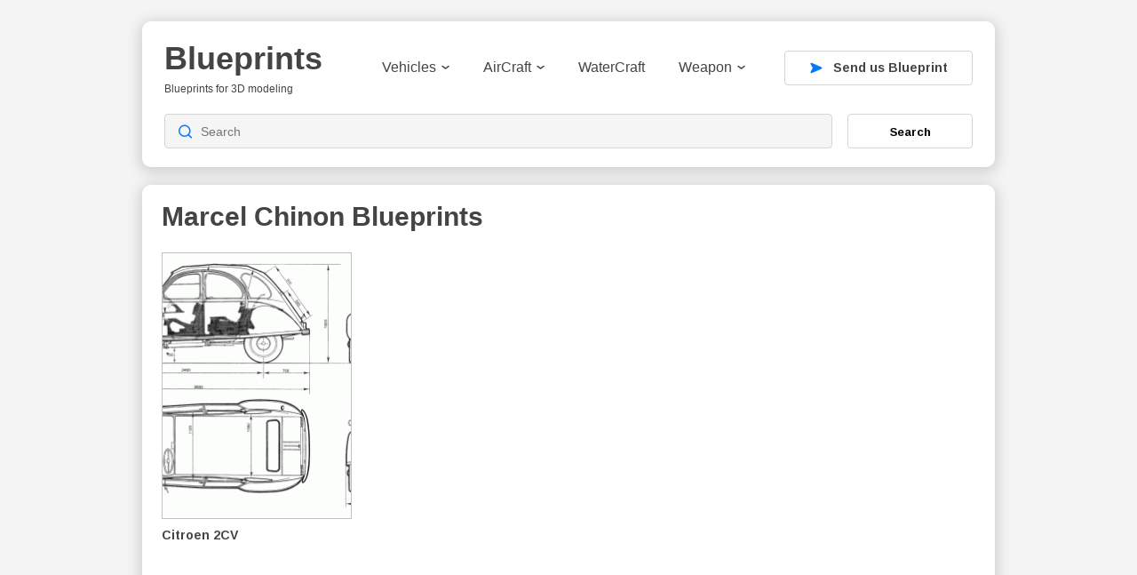

--- FILE ---
content_type: text/html; charset=utf-8
request_url: https://www.google.com/recaptcha/api2/aframe
body_size: 268
content:
<!DOCTYPE HTML><html><head><meta http-equiv="content-type" content="text/html; charset=UTF-8"></head><body><script nonce="PiuaFuhk5J8x8KxMX4040w">/** Anti-fraud and anti-abuse applications only. See google.com/recaptcha */ try{var clients={'sodar':'https://pagead2.googlesyndication.com/pagead/sodar?'};window.addEventListener("message",function(a){try{if(a.source===window.parent){var b=JSON.parse(a.data);var c=clients[b['id']];if(c){var d=document.createElement('img');d.src=c+b['params']+'&rc='+(localStorage.getItem("rc::a")?sessionStorage.getItem("rc::b"):"");window.document.body.appendChild(d);sessionStorage.setItem("rc::e",parseInt(sessionStorage.getItem("rc::e")||0)+1);localStorage.setItem("rc::h",'1769854992904');}}}catch(b){}});window.parent.postMessage("_grecaptcha_ready", "*");}catch(b){}</script></body></html>